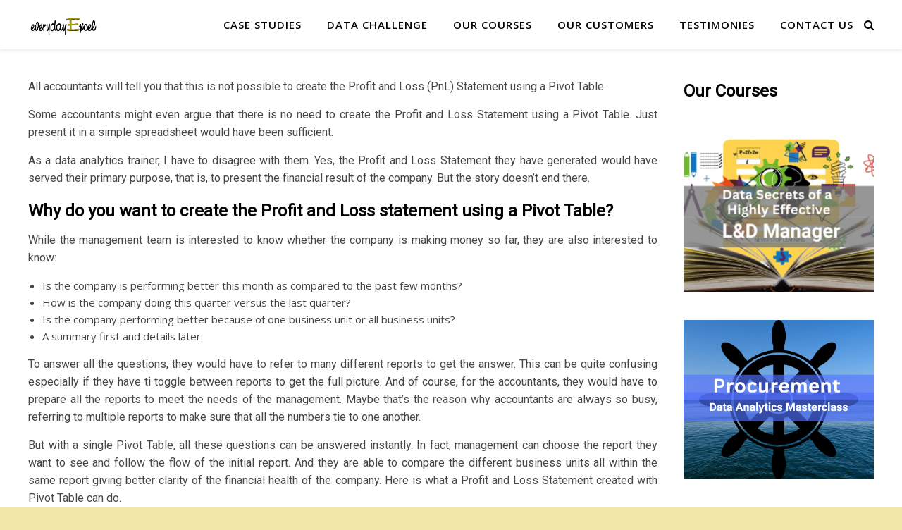

--- FILE ---
content_type: text/html; charset=UTF-8
request_url: https://www.everydayexcel.com/pnl/
body_size: 19469
content:
<!DOCTYPE html>
<html lang="en-US" prefix="og: https://ogp.me/ns#">
<head>
	<meta charset="UTF-8"><link rel="preconnect" href="https://fonts.gstatic.com/" crossorigin />
	<meta name="viewport" content="width=device-width, initial-scale=1.0" />
	<link rel="profile" href="https://gmpg.org/xfn/11">


<!-- Search Engine Optimization by Rank Math - https://rankmath.com/ -->
<title>pnl - Mastering Data for Business: Leverage Excel for Strategic Insights, Drive Growth</title>
<meta name="description" content="All accountants will tell you that this is not possible to create the Profit and Loss (PnL) Statement using a Pivot Table."/>
<meta name="robots" content="follow, index, max-snippet:-1, max-video-preview:-1, max-image-preview:large"/>
<link rel="canonical" href="https://www.everydayexcel.com/pnl/" />
<meta property="og:locale" content="en_US" />
<meta property="og:type" content="article" />
<meta property="og:title" content="pnl - Mastering Data for Business: Leverage Excel for Strategic Insights, Drive Growth" />
<meta property="og:description" content="All accountants will tell you that this is not possible to create the Profit and Loss (PnL) Statement using a Pivot Table." />
<meta property="og:url" content="https://www.everydayexcel.com/pnl/" />
<meta property="og:site_name" content="Data Analytics Solutions and Training Courses" />
<meta property="article:publisher" content="https://www.facebook.com/everydayexcel" />
<meta property="article:author" content="https://www.facebook.com/jason.khoo.gh" />
<meta property="og:updated_time" content="2021-10-01T07:25:59+00:00" />
<meta property="og:image" content="https://www.everydayexcel.com/wp-content/uploads/2021/09/pnl-in-pivot-tabe-1024x364.png" />
<meta property="og:image:secure_url" content="https://www.everydayexcel.com/wp-content/uploads/2021/09/pnl-in-pivot-tabe-1024x364.png" />
<meta property="og:image:width" content="960" />
<meta property="og:image:height" content="341" />
<meta property="og:image:alt" content="pnl" />
<meta property="og:image:type" content="image/png" />
<meta property="article:published_time" content="2021-09-30T09:35:48+00:00" />
<meta property="article:modified_time" content="2021-10-01T07:25:59+00:00" />
<meta name="twitter:card" content="summary_large_image" />
<meta name="twitter:title" content="pnl - Mastering Data for Business: Leverage Excel for Strategic Insights, Drive Growth" />
<meta name="twitter:description" content="All accountants will tell you that this is not possible to create the Profit and Loss (PnL) Statement using a Pivot Table." />
<meta name="twitter:site" content="@https://twitter.com/data_conqueror" />
<meta name="twitter:creator" content="@https://twitter.com/data_conqueror" />
<meta name="twitter:image" content="https://www.everydayexcel.com/wp-content/uploads/2021/09/pnl-in-pivot-tabe-1024x364.png" />
<meta name="twitter:label1" content="Time to read" />
<meta name="twitter:data1" content="3 minutes" />
<script type="application/ld+json" class="rank-math-schema">{"@context":"https://schema.org","@graph":[{"@type":["EducationalOrganization","Organization"],"@id":"https://www.everydayexcel.com/#organization","name":"everydayExcel Business Lab Pte Ltd","url":"http://www.everydayexcel.com","sameAs":["https://www.facebook.com/everydayexcel","https://twitter.com/https://twitter.com/data_conqueror"]},{"@type":"WebSite","@id":"https://www.everydayexcel.com/#website","url":"https://www.everydayexcel.com","name":"Data Analytics Solutions and Training Courses","publisher":{"@id":"https://www.everydayexcel.com/#organization"},"inLanguage":"en-US"},{"@type":"ImageObject","@id":"https://www.everydayexcel.com/wp-content/uploads/2021/09/pnl-in-pivot-tabe-1024x364.png","url":"https://www.everydayexcel.com/wp-content/uploads/2021/09/pnl-in-pivot-tabe-1024x364.png","width":"200","height":"200","inLanguage":"en-US"},{"@type":"BreadcrumbList","@id":"https://www.everydayexcel.com/pnl/#breadcrumb","itemListElement":[{"@type":"ListItem","position":"1","item":{"@id":"https://www.everydayexcel.com","name":"Home"}},{"@type":"ListItem","position":"2","item":{"@id":"https://www.everydayexcel.com/pnl/","name":"pnl"}}]},{"@type":"WebPage","@id":"https://www.everydayexcel.com/pnl/#webpage","url":"https://www.everydayexcel.com/pnl/","name":"pnl - Mastering Data for Business: Leverage Excel for Strategic Insights, Drive Growth","datePublished":"2021-09-30T09:35:48+00:00","dateModified":"2021-10-01T07:25:59+00:00","isPartOf":{"@id":"https://www.everydayexcel.com/#website"},"primaryImageOfPage":{"@id":"https://www.everydayexcel.com/wp-content/uploads/2021/09/pnl-in-pivot-tabe-1024x364.png"},"inLanguage":"en-US","breadcrumb":{"@id":"https://www.everydayexcel.com/pnl/#breadcrumb"}},{"@type":"Person","@id":"https://www.everydayexcel.com/author/jason-khoo/","name":"Jason Khoo","url":"https://www.everydayexcel.com/author/jason-khoo/","image":{"@type":"ImageObject","@id":"https://secure.gravatar.com/avatar/18f9f253de14167dba833ca4d06f1971c146692e35e80590e4574f059339e24e?s=96&amp;d=mm&amp;r=g","url":"https://secure.gravatar.com/avatar/18f9f253de14167dba833ca4d06f1971c146692e35e80590e4574f059339e24e?s=96&amp;d=mm&amp;r=g","caption":"Jason Khoo","inLanguage":"en-US"},"worksFor":{"@id":"https://www.everydayexcel.com/#organization"}},{"@type":"Article","headline":"pnl - Mastering Data for Business: Leverage Excel for Strategic Insights, Drive Growth","keywords":"pnl","datePublished":"2021-09-30T09:35:48+00:00","dateModified":"2021-10-01T07:25:59+00:00","author":{"@id":"https://www.everydayexcel.com/author/jason-khoo/","name":"Jason Khoo"},"publisher":{"@id":"https://www.everydayexcel.com/#organization"},"description":"All accountants will tell you that this is not possible to create the Profit and Loss (PnL) Statement using a Pivot Table.","name":"pnl - Mastering Data for Business: Leverage Excel for Strategic Insights, Drive Growth","@id":"https://www.everydayexcel.com/pnl/#richSnippet","isPartOf":{"@id":"https://www.everydayexcel.com/pnl/#webpage"},"image":{"@id":"https://www.everydayexcel.com/wp-content/uploads/2021/09/pnl-in-pivot-tabe-1024x364.png"},"inLanguage":"en-US","mainEntityOfPage":{"@id":"https://www.everydayexcel.com/pnl/#webpage"}}]}</script>
<!-- /Rank Math WordPress SEO plugin -->

<script type='application/javascript'  id='pys-version-script'>console.log('PixelYourSite Free version 11.1.5.2');</script>
<link rel='dns-prefetch' href='//www.googletagmanager.com' />
<link rel='dns-prefetch' href='//fonts.googleapis.com' />
<link rel="alternate" type="application/rss+xml" title="Mastering Data for Business: Leverage Excel for Strategic Insights, Drive Growth &raquo; Feed" href="https://www.everydayexcel.com/feed/" />
<link rel="alternate" type="application/rss+xml" title="Mastering Data for Business: Leverage Excel for Strategic Insights, Drive Growth &raquo; Comments Feed" href="https://www.everydayexcel.com/comments/feed/" />
<link rel="alternate" title="oEmbed (JSON)" type="application/json+oembed" href="https://www.everydayexcel.com/wp-json/oembed/1.0/embed?url=https%3A%2F%2Fwww.everydayexcel.com%2Fpnl%2F" />
<link rel="alternate" title="oEmbed (XML)" type="text/xml+oembed" href="https://www.everydayexcel.com/wp-json/oembed/1.0/embed?url=https%3A%2F%2Fwww.everydayexcel.com%2Fpnl%2F&#038;format=xml" />
<style id='wp-img-auto-sizes-contain-inline-css' type='text/css'>
img:is([sizes=auto i],[sizes^="auto," i]){contain-intrinsic-size:3000px 1500px}
/*# sourceURL=wp-img-auto-sizes-contain-inline-css */
</style>
<script>WebFontConfig={google:{families:["Playfair Display:400,700","Open Sans:400italic,400,600italic,600,700italic,700","Roboto:wght@400;700"]}};if ( typeof WebFont === "object" && typeof WebFont.load === "function" ) { WebFont.load( WebFontConfig ); }</script><script data-optimized="1" src="https://www.everydayexcel.com/wp-content/plugins/litespeed-cache/assets/js/webfontloader.min.js"></script>
<style id='wp-emoji-styles-inline-css' type='text/css'>

	img.wp-smiley, img.emoji {
		display: inline !important;
		border: none !important;
		box-shadow: none !important;
		height: 1em !important;
		width: 1em !important;
		margin: 0 0.07em !important;
		vertical-align: -0.1em !important;
		background: none !important;
		padding: 0 !important;
	}
/*# sourceURL=wp-emoji-styles-inline-css */
</style>
<link data-optimized="1" rel='stylesheet' id='wp-block-library-css' href='https://www.everydayexcel.com/wp-content/litespeed/css/0c077b4a65b1985201585c38360b8a54.css?ver=e03d4' type='text/css' media='all' />
<style id='wp-block-heading-inline-css' type='text/css'>
h1:where(.wp-block-heading).has-background,h2:where(.wp-block-heading).has-background,h3:where(.wp-block-heading).has-background,h4:where(.wp-block-heading).has-background,h5:where(.wp-block-heading).has-background,h6:where(.wp-block-heading).has-background{padding:1.25em 2.375em}h1.has-text-align-left[style*=writing-mode]:where([style*=vertical-lr]),h1.has-text-align-right[style*=writing-mode]:where([style*=vertical-rl]),h2.has-text-align-left[style*=writing-mode]:where([style*=vertical-lr]),h2.has-text-align-right[style*=writing-mode]:where([style*=vertical-rl]),h3.has-text-align-left[style*=writing-mode]:where([style*=vertical-lr]),h3.has-text-align-right[style*=writing-mode]:where([style*=vertical-rl]),h4.has-text-align-left[style*=writing-mode]:where([style*=vertical-lr]),h4.has-text-align-right[style*=writing-mode]:where([style*=vertical-rl]),h5.has-text-align-left[style*=writing-mode]:where([style*=vertical-lr]),h5.has-text-align-right[style*=writing-mode]:where([style*=vertical-rl]),h6.has-text-align-left[style*=writing-mode]:where([style*=vertical-lr]),h6.has-text-align-right[style*=writing-mode]:where([style*=vertical-rl]){rotate:180deg}
/*# sourceURL=https://www.everydayexcel.com/wp-includes/blocks/heading/style.min.css */
</style>
<style id='wp-block-image-inline-css' type='text/css'>
.wp-block-image>a,.wp-block-image>figure>a{display:inline-block}.wp-block-image img{box-sizing:border-box;height:auto;max-width:100%;vertical-align:bottom}@media not (prefers-reduced-motion){.wp-block-image img.hide{visibility:hidden}.wp-block-image img.show{animation:show-content-image .4s}}.wp-block-image[style*=border-radius] img,.wp-block-image[style*=border-radius]>a{border-radius:inherit}.wp-block-image.has-custom-border img{box-sizing:border-box}.wp-block-image.aligncenter{text-align:center}.wp-block-image.alignfull>a,.wp-block-image.alignwide>a{width:100%}.wp-block-image.alignfull img,.wp-block-image.alignwide img{height:auto;width:100%}.wp-block-image .aligncenter,.wp-block-image .alignleft,.wp-block-image .alignright,.wp-block-image.aligncenter,.wp-block-image.alignleft,.wp-block-image.alignright{display:table}.wp-block-image .aligncenter>figcaption,.wp-block-image .alignleft>figcaption,.wp-block-image .alignright>figcaption,.wp-block-image.aligncenter>figcaption,.wp-block-image.alignleft>figcaption,.wp-block-image.alignright>figcaption{caption-side:bottom;display:table-caption}.wp-block-image .alignleft{float:left;margin:.5em 1em .5em 0}.wp-block-image .alignright{float:right;margin:.5em 0 .5em 1em}.wp-block-image .aligncenter{margin-left:auto;margin-right:auto}.wp-block-image :where(figcaption){margin-bottom:1em;margin-top:.5em}.wp-block-image.is-style-circle-mask img{border-radius:9999px}@supports ((-webkit-mask-image:none) or (mask-image:none)) or (-webkit-mask-image:none){.wp-block-image.is-style-circle-mask img{border-radius:0;-webkit-mask-image:url('data:image/svg+xml;utf8,<svg viewBox="0 0 100 100" xmlns="http://www.w3.org/2000/svg"><circle cx="50" cy="50" r="50"/></svg>');mask-image:url('data:image/svg+xml;utf8,<svg viewBox="0 0 100 100" xmlns="http://www.w3.org/2000/svg"><circle cx="50" cy="50" r="50"/></svg>');mask-mode:alpha;-webkit-mask-position:center;mask-position:center;-webkit-mask-repeat:no-repeat;mask-repeat:no-repeat;-webkit-mask-size:contain;mask-size:contain}}:root :where(.wp-block-image.is-style-rounded img,.wp-block-image .is-style-rounded img){border-radius:9999px}.wp-block-image figure{margin:0}.wp-lightbox-container{display:flex;flex-direction:column;position:relative}.wp-lightbox-container img{cursor:zoom-in}.wp-lightbox-container img:hover+button{opacity:1}.wp-lightbox-container button{align-items:center;backdrop-filter:blur(16px) saturate(180%);background-color:#5a5a5a40;border:none;border-radius:4px;cursor:zoom-in;display:flex;height:20px;justify-content:center;opacity:0;padding:0;position:absolute;right:16px;text-align:center;top:16px;width:20px;z-index:100}@media not (prefers-reduced-motion){.wp-lightbox-container button{transition:opacity .2s ease}}.wp-lightbox-container button:focus-visible{outline:3px auto #5a5a5a40;outline:3px auto -webkit-focus-ring-color;outline-offset:3px}.wp-lightbox-container button:hover{cursor:pointer;opacity:1}.wp-lightbox-container button:focus{opacity:1}.wp-lightbox-container button:focus,.wp-lightbox-container button:hover,.wp-lightbox-container button:not(:hover):not(:active):not(.has-background){background-color:#5a5a5a40;border:none}.wp-lightbox-overlay{box-sizing:border-box;cursor:zoom-out;height:100vh;left:0;overflow:hidden;position:fixed;top:0;visibility:hidden;width:100%;z-index:100000}.wp-lightbox-overlay .close-button{align-items:center;cursor:pointer;display:flex;justify-content:center;min-height:40px;min-width:40px;padding:0;position:absolute;right:calc(env(safe-area-inset-right) + 16px);top:calc(env(safe-area-inset-top) + 16px);z-index:5000000}.wp-lightbox-overlay .close-button:focus,.wp-lightbox-overlay .close-button:hover,.wp-lightbox-overlay .close-button:not(:hover):not(:active):not(.has-background){background:none;border:none}.wp-lightbox-overlay .lightbox-image-container{height:var(--wp--lightbox-container-height);left:50%;overflow:hidden;position:absolute;top:50%;transform:translate(-50%,-50%);transform-origin:top left;width:var(--wp--lightbox-container-width);z-index:9999999999}.wp-lightbox-overlay .wp-block-image{align-items:center;box-sizing:border-box;display:flex;height:100%;justify-content:center;margin:0;position:relative;transform-origin:0 0;width:100%;z-index:3000000}.wp-lightbox-overlay .wp-block-image img{height:var(--wp--lightbox-image-height);min-height:var(--wp--lightbox-image-height);min-width:var(--wp--lightbox-image-width);width:var(--wp--lightbox-image-width)}.wp-lightbox-overlay .wp-block-image figcaption{display:none}.wp-lightbox-overlay button{background:none;border:none}.wp-lightbox-overlay .scrim{background-color:#fff;height:100%;opacity:.9;position:absolute;width:100%;z-index:2000000}.wp-lightbox-overlay.active{visibility:visible}@media not (prefers-reduced-motion){.wp-lightbox-overlay.active{animation:turn-on-visibility .25s both}.wp-lightbox-overlay.active img{animation:turn-on-visibility .35s both}.wp-lightbox-overlay.show-closing-animation:not(.active){animation:turn-off-visibility .35s both}.wp-lightbox-overlay.show-closing-animation:not(.active) img{animation:turn-off-visibility .25s both}.wp-lightbox-overlay.zoom.active{animation:none;opacity:1;visibility:visible}.wp-lightbox-overlay.zoom.active .lightbox-image-container{animation:lightbox-zoom-in .4s}.wp-lightbox-overlay.zoom.active .lightbox-image-container img{animation:none}.wp-lightbox-overlay.zoom.active .scrim{animation:turn-on-visibility .4s forwards}.wp-lightbox-overlay.zoom.show-closing-animation:not(.active){animation:none}.wp-lightbox-overlay.zoom.show-closing-animation:not(.active) .lightbox-image-container{animation:lightbox-zoom-out .4s}.wp-lightbox-overlay.zoom.show-closing-animation:not(.active) .lightbox-image-container img{animation:none}.wp-lightbox-overlay.zoom.show-closing-animation:not(.active) .scrim{animation:turn-off-visibility .4s forwards}}@keyframes show-content-image{0%{visibility:hidden}99%{visibility:hidden}to{visibility:visible}}@keyframes turn-on-visibility{0%{opacity:0}to{opacity:1}}@keyframes turn-off-visibility{0%{opacity:1;visibility:visible}99%{opacity:0;visibility:visible}to{opacity:0;visibility:hidden}}@keyframes lightbox-zoom-in{0%{transform:translate(calc((-100vw + var(--wp--lightbox-scrollbar-width))/2 + var(--wp--lightbox-initial-left-position)),calc(-50vh + var(--wp--lightbox-initial-top-position))) scale(var(--wp--lightbox-scale))}to{transform:translate(-50%,-50%) scale(1)}}@keyframes lightbox-zoom-out{0%{transform:translate(-50%,-50%) scale(1);visibility:visible}99%{visibility:visible}to{transform:translate(calc((-100vw + var(--wp--lightbox-scrollbar-width))/2 + var(--wp--lightbox-initial-left-position)),calc(-50vh + var(--wp--lightbox-initial-top-position))) scale(var(--wp--lightbox-scale));visibility:hidden}}
/*# sourceURL=https://www.everydayexcel.com/wp-includes/blocks/image/style.min.css */
</style>
<style id='wp-block-list-inline-css' type='text/css'>
ol,ul{box-sizing:border-box}:root :where(.wp-block-list.has-background){padding:1.25em 2.375em}
/*# sourceURL=https://www.everydayexcel.com/wp-includes/blocks/list/style.min.css */
</style>
<style id='wp-block-paragraph-inline-css' type='text/css'>
.is-small-text{font-size:.875em}.is-regular-text{font-size:1em}.is-large-text{font-size:2.25em}.is-larger-text{font-size:3em}.has-drop-cap:not(:focus):first-letter{float:left;font-size:8.4em;font-style:normal;font-weight:100;line-height:.68;margin:.05em .1em 0 0;text-transform:uppercase}body.rtl .has-drop-cap:not(:focus):first-letter{float:none;margin-left:.1em}p.has-drop-cap.has-background{overflow:hidden}:root :where(p.has-background){padding:1.25em 2.375em}:where(p.has-text-color:not(.has-link-color)) a{color:inherit}p.has-text-align-left[style*="writing-mode:vertical-lr"],p.has-text-align-right[style*="writing-mode:vertical-rl"]{rotate:180deg}
/*# sourceURL=https://www.everydayexcel.com/wp-includes/blocks/paragraph/style.min.css */
</style>
<style id='global-styles-inline-css' type='text/css'>
:root{--wp--preset--aspect-ratio--square: 1;--wp--preset--aspect-ratio--4-3: 4/3;--wp--preset--aspect-ratio--3-4: 3/4;--wp--preset--aspect-ratio--3-2: 3/2;--wp--preset--aspect-ratio--2-3: 2/3;--wp--preset--aspect-ratio--16-9: 16/9;--wp--preset--aspect-ratio--9-16: 9/16;--wp--preset--color--black: #000000;--wp--preset--color--cyan-bluish-gray: #abb8c3;--wp--preset--color--white: #ffffff;--wp--preset--color--pale-pink: #f78da7;--wp--preset--color--vivid-red: #cf2e2e;--wp--preset--color--luminous-vivid-orange: #ff6900;--wp--preset--color--luminous-vivid-amber: #fcb900;--wp--preset--color--light-green-cyan: #7bdcb5;--wp--preset--color--vivid-green-cyan: #00d084;--wp--preset--color--pale-cyan-blue: #8ed1fc;--wp--preset--color--vivid-cyan-blue: #0693e3;--wp--preset--color--vivid-purple: #9b51e0;--wp--preset--gradient--vivid-cyan-blue-to-vivid-purple: linear-gradient(135deg,rgb(6,147,227) 0%,rgb(155,81,224) 100%);--wp--preset--gradient--light-green-cyan-to-vivid-green-cyan: linear-gradient(135deg,rgb(122,220,180) 0%,rgb(0,208,130) 100%);--wp--preset--gradient--luminous-vivid-amber-to-luminous-vivid-orange: linear-gradient(135deg,rgb(252,185,0) 0%,rgb(255,105,0) 100%);--wp--preset--gradient--luminous-vivid-orange-to-vivid-red: linear-gradient(135deg,rgb(255,105,0) 0%,rgb(207,46,46) 100%);--wp--preset--gradient--very-light-gray-to-cyan-bluish-gray: linear-gradient(135deg,rgb(238,238,238) 0%,rgb(169,184,195) 100%);--wp--preset--gradient--cool-to-warm-spectrum: linear-gradient(135deg,rgb(74,234,220) 0%,rgb(151,120,209) 20%,rgb(207,42,186) 40%,rgb(238,44,130) 60%,rgb(251,105,98) 80%,rgb(254,248,76) 100%);--wp--preset--gradient--blush-light-purple: linear-gradient(135deg,rgb(255,206,236) 0%,rgb(152,150,240) 100%);--wp--preset--gradient--blush-bordeaux: linear-gradient(135deg,rgb(254,205,165) 0%,rgb(254,45,45) 50%,rgb(107,0,62) 100%);--wp--preset--gradient--luminous-dusk: linear-gradient(135deg,rgb(255,203,112) 0%,rgb(199,81,192) 50%,rgb(65,88,208) 100%);--wp--preset--gradient--pale-ocean: linear-gradient(135deg,rgb(255,245,203) 0%,rgb(182,227,212) 50%,rgb(51,167,181) 100%);--wp--preset--gradient--electric-grass: linear-gradient(135deg,rgb(202,248,128) 0%,rgb(113,206,126) 100%);--wp--preset--gradient--midnight: linear-gradient(135deg,rgb(2,3,129) 0%,rgb(40,116,252) 100%);--wp--preset--font-size--small: 13px;--wp--preset--font-size--medium: 20px;--wp--preset--font-size--large: 36px;--wp--preset--font-size--x-large: 42px;--wp--preset--spacing--20: 0.44rem;--wp--preset--spacing--30: 0.67rem;--wp--preset--spacing--40: 1rem;--wp--preset--spacing--50: 1.5rem;--wp--preset--spacing--60: 2.25rem;--wp--preset--spacing--70: 3.38rem;--wp--preset--spacing--80: 5.06rem;--wp--preset--shadow--natural: 6px 6px 9px rgba(0, 0, 0, 0.2);--wp--preset--shadow--deep: 12px 12px 50px rgba(0, 0, 0, 0.4);--wp--preset--shadow--sharp: 6px 6px 0px rgba(0, 0, 0, 0.2);--wp--preset--shadow--outlined: 6px 6px 0px -3px rgb(255, 255, 255), 6px 6px rgb(0, 0, 0);--wp--preset--shadow--crisp: 6px 6px 0px rgb(0, 0, 0);}:where(.is-layout-flex){gap: 0.5em;}:where(.is-layout-grid){gap: 0.5em;}body .is-layout-flex{display: flex;}.is-layout-flex{flex-wrap: wrap;align-items: center;}.is-layout-flex > :is(*, div){margin: 0;}body .is-layout-grid{display: grid;}.is-layout-grid > :is(*, div){margin: 0;}:where(.wp-block-columns.is-layout-flex){gap: 2em;}:where(.wp-block-columns.is-layout-grid){gap: 2em;}:where(.wp-block-post-template.is-layout-flex){gap: 1.25em;}:where(.wp-block-post-template.is-layout-grid){gap: 1.25em;}.has-black-color{color: var(--wp--preset--color--black) !important;}.has-cyan-bluish-gray-color{color: var(--wp--preset--color--cyan-bluish-gray) !important;}.has-white-color{color: var(--wp--preset--color--white) !important;}.has-pale-pink-color{color: var(--wp--preset--color--pale-pink) !important;}.has-vivid-red-color{color: var(--wp--preset--color--vivid-red) !important;}.has-luminous-vivid-orange-color{color: var(--wp--preset--color--luminous-vivid-orange) !important;}.has-luminous-vivid-amber-color{color: var(--wp--preset--color--luminous-vivid-amber) !important;}.has-light-green-cyan-color{color: var(--wp--preset--color--light-green-cyan) !important;}.has-vivid-green-cyan-color{color: var(--wp--preset--color--vivid-green-cyan) !important;}.has-pale-cyan-blue-color{color: var(--wp--preset--color--pale-cyan-blue) !important;}.has-vivid-cyan-blue-color{color: var(--wp--preset--color--vivid-cyan-blue) !important;}.has-vivid-purple-color{color: var(--wp--preset--color--vivid-purple) !important;}.has-black-background-color{background-color: var(--wp--preset--color--black) !important;}.has-cyan-bluish-gray-background-color{background-color: var(--wp--preset--color--cyan-bluish-gray) !important;}.has-white-background-color{background-color: var(--wp--preset--color--white) !important;}.has-pale-pink-background-color{background-color: var(--wp--preset--color--pale-pink) !important;}.has-vivid-red-background-color{background-color: var(--wp--preset--color--vivid-red) !important;}.has-luminous-vivid-orange-background-color{background-color: var(--wp--preset--color--luminous-vivid-orange) !important;}.has-luminous-vivid-amber-background-color{background-color: var(--wp--preset--color--luminous-vivid-amber) !important;}.has-light-green-cyan-background-color{background-color: var(--wp--preset--color--light-green-cyan) !important;}.has-vivid-green-cyan-background-color{background-color: var(--wp--preset--color--vivid-green-cyan) !important;}.has-pale-cyan-blue-background-color{background-color: var(--wp--preset--color--pale-cyan-blue) !important;}.has-vivid-cyan-blue-background-color{background-color: var(--wp--preset--color--vivid-cyan-blue) !important;}.has-vivid-purple-background-color{background-color: var(--wp--preset--color--vivid-purple) !important;}.has-black-border-color{border-color: var(--wp--preset--color--black) !important;}.has-cyan-bluish-gray-border-color{border-color: var(--wp--preset--color--cyan-bluish-gray) !important;}.has-white-border-color{border-color: var(--wp--preset--color--white) !important;}.has-pale-pink-border-color{border-color: var(--wp--preset--color--pale-pink) !important;}.has-vivid-red-border-color{border-color: var(--wp--preset--color--vivid-red) !important;}.has-luminous-vivid-orange-border-color{border-color: var(--wp--preset--color--luminous-vivid-orange) !important;}.has-luminous-vivid-amber-border-color{border-color: var(--wp--preset--color--luminous-vivid-amber) !important;}.has-light-green-cyan-border-color{border-color: var(--wp--preset--color--light-green-cyan) !important;}.has-vivid-green-cyan-border-color{border-color: var(--wp--preset--color--vivid-green-cyan) !important;}.has-pale-cyan-blue-border-color{border-color: var(--wp--preset--color--pale-cyan-blue) !important;}.has-vivid-cyan-blue-border-color{border-color: var(--wp--preset--color--vivid-cyan-blue) !important;}.has-vivid-purple-border-color{border-color: var(--wp--preset--color--vivid-purple) !important;}.has-vivid-cyan-blue-to-vivid-purple-gradient-background{background: var(--wp--preset--gradient--vivid-cyan-blue-to-vivid-purple) !important;}.has-light-green-cyan-to-vivid-green-cyan-gradient-background{background: var(--wp--preset--gradient--light-green-cyan-to-vivid-green-cyan) !important;}.has-luminous-vivid-amber-to-luminous-vivid-orange-gradient-background{background: var(--wp--preset--gradient--luminous-vivid-amber-to-luminous-vivid-orange) !important;}.has-luminous-vivid-orange-to-vivid-red-gradient-background{background: var(--wp--preset--gradient--luminous-vivid-orange-to-vivid-red) !important;}.has-very-light-gray-to-cyan-bluish-gray-gradient-background{background: var(--wp--preset--gradient--very-light-gray-to-cyan-bluish-gray) !important;}.has-cool-to-warm-spectrum-gradient-background{background: var(--wp--preset--gradient--cool-to-warm-spectrum) !important;}.has-blush-light-purple-gradient-background{background: var(--wp--preset--gradient--blush-light-purple) !important;}.has-blush-bordeaux-gradient-background{background: var(--wp--preset--gradient--blush-bordeaux) !important;}.has-luminous-dusk-gradient-background{background: var(--wp--preset--gradient--luminous-dusk) !important;}.has-pale-ocean-gradient-background{background: var(--wp--preset--gradient--pale-ocean) !important;}.has-electric-grass-gradient-background{background: var(--wp--preset--gradient--electric-grass) !important;}.has-midnight-gradient-background{background: var(--wp--preset--gradient--midnight) !important;}.has-small-font-size{font-size: var(--wp--preset--font-size--small) !important;}.has-medium-font-size{font-size: var(--wp--preset--font-size--medium) !important;}.has-large-font-size{font-size: var(--wp--preset--font-size--large) !important;}.has-x-large-font-size{font-size: var(--wp--preset--font-size--x-large) !important;}
/*# sourceURL=global-styles-inline-css */
</style>

<style id='classic-theme-styles-inline-css' type='text/css'>
/*! This file is auto-generated */
.wp-block-button__link{color:#fff;background-color:#32373c;border-radius:9999px;box-shadow:none;text-decoration:none;padding:calc(.667em + 2px) calc(1.333em + 2px);font-size:1.125em}.wp-block-file__button{background:#32373c;color:#fff;text-decoration:none}
/*# sourceURL=/wp-includes/css/classic-themes.min.css */
</style>
<link data-optimized="1" rel='stylesheet' id='ub-extension-style-css-css' href='https://www.everydayexcel.com/wp-content/litespeed/css/8b5759e6a589e58bc3e730fa370663da.css?ver=7387d' type='text/css' media='all' />
<link data-optimized="1" rel='stylesheet' id='learndash_quiz_front_css-css' href='https://www.everydayexcel.com/wp-content/litespeed/css/78c2123538fb952a2836cb65b1af2dbd.css?ver=e128f' type='text/css' media='all' />
<link data-optimized="1" rel='stylesheet' id='dashicons-css' href='https://www.everydayexcel.com/wp-content/litespeed/css/f6440ef89cf61dd8725c6fa4e7efacf4.css?ver=03d7b' type='text/css' media='all' />
<link data-optimized="1" rel='stylesheet' id='learndash-css' href='https://www.everydayexcel.com/wp-content/litespeed/css/ae0809a6912ab0dd266886bf1063b5c0.css?ver=48bbb' type='text/css' media='all' />
<link data-optimized="1" rel='stylesheet' id='jquery-dropdown-css-css' href='https://www.everydayexcel.com/wp-content/litespeed/css/c0b186ec9e7b002ef4d73175d19447c7.css?ver=f09af' type='text/css' media='all' />
<link data-optimized="1" rel='stylesheet' id='learndash_lesson_video-css' href='https://www.everydayexcel.com/wp-content/litespeed/css/33495b2db2fd5979ff761cb680f73cb9.css?ver=36029' type='text/css' media='all' />
<link data-optimized="1" rel='stylesheet' id='learndash-admin-bar-css' href='https://www.everydayexcel.com/wp-content/litespeed/css/ab70931a4fad659d055d3582d167dc51.css?ver=75728' type='text/css' media='all' />
<link data-optimized="1" rel='stylesheet' id='parent-style-css' href='https://www.everydayexcel.com/wp-content/litespeed/css/67ac118d4fb6ee57bc622dfd312be1ea.css?ver=f98a4' type='text/css' media='all' />
<link data-optimized="1" rel='stylesheet' id='ashe-style-css' href='https://www.everydayexcel.com/wp-content/litespeed/css/f523de0b3282f90588d04009c20c7fee.css?ver=ae37e' type='text/css' media='all' />
<link data-optimized="1" rel='stylesheet' id='fontawesome-css' href='https://www.everydayexcel.com/wp-content/litespeed/css/134b400ac2800052e82b517e14457aa8.css?ver=c167a' type='text/css' media='all' />
<link data-optimized="1" rel='stylesheet' id='fontello-css' href='https://www.everydayexcel.com/wp-content/litespeed/css/7c76a00894150bc92c9ffafab5ac7ac9.css?ver=c92f1' type='text/css' media='all' />
<link data-optimized="1" rel='stylesheet' id='slick-css' href='https://www.everydayexcel.com/wp-content/litespeed/css/1ab002a4a68922ab67b365201ae61bec.css?ver=8d63e' type='text/css' media='all' />
<link data-optimized="1" rel='stylesheet' id='scrollbar-css' href='https://www.everydayexcel.com/wp-content/litespeed/css/600bf65046be1b164726fd2df54dbf49.css?ver=07531' type='text/css' media='all' />
<link data-optimized="1" rel='stylesheet' id='ashe-responsive-css' href='https://www.everydayexcel.com/wp-content/litespeed/css/ec846a409202cd85a450e65d9adaa5ab.css?ver=42844' type='text/css' media='all' />


<link data-optimized="1" rel='stylesheet' id='learndash-front-css' href='https://www.everydayexcel.com/wp-content/litespeed/css/212a7ce578d02cba38be98a0cb80d3e4.css?ver=88326' type='text/css' media='all' />
<script type="text/javascript" src="https://www.everydayexcel.com/wp-includes/js/jquery/jquery.min.js?ver=3.7.1" id="jquery-core-js"></script>
<script type="text/javascript" src="https://www.everydayexcel.com/wp-includes/js/jquery/jquery-migrate.min.js?ver=3.4.1" id="jquery-migrate-js"></script>
<script type="text/javascript" id="jquery-bind-first-js" data-type="lazy" data-src="https://www.everydayexcel.com/wp-content/plugins/pixelyoursite/dist/scripts/jquery.bind-first-0.2.3.min.js?ver=0.2.3"></script>
<script type="text/javascript" id="js-cookie-pys-js" data-type="lazy" data-src="https://www.everydayexcel.com/wp-content/plugins/pixelyoursite/dist/scripts/js.cookie-2.1.3.min.js?ver=2.1.3"></script>
<script type="text/javascript" id="js-tld-js" data-type="lazy" data-src="https://www.everydayexcel.com/wp-content/plugins/pixelyoursite/dist/scripts/tld.min.js?ver=2.3.1"></script>
<script type="text/javascript" id="pys-js-extra" data-type="lazy" data-src="[data-uri]"></script>
<script type="text/javascript" id="pys-js" data-type="lazy" data-src="https://www.everydayexcel.com/wp-content/plugins/pixelyoursite/dist/scripts/public.js?ver=11.1.5.2"></script>

<!-- Google tag (gtag.js) snippet added by Site Kit -->
<!-- Google Analytics snippet added by Site Kit -->
<script type="text/javascript" id="google_gtagjs-js" async data-type="lazy" data-src="https://www.googletagmanager.com/gtag/js?id=GT-WF6J8ZF"></script>
<script type="text/javascript" id="google_gtagjs-js-after" data-type="lazy" data-src="[data-uri]"></script>
<link rel="https://api.w.org/" href="https://www.everydayexcel.com/wp-json/" /><link rel="alternate" title="JSON" type="application/json" href="https://www.everydayexcel.com/wp-json/wp/v2/pages/3636" /><link rel="EditURI" type="application/rsd+xml" title="RSD" href="https://www.everydayexcel.com/xmlrpc.php?rsd" />
<meta name="generator" content="WordPress 6.9" />
<link rel='shortlink' href='https://www.everydayexcel.com/?p=3636' />
	<link rel="preconnect" href="https://fonts.googleapis.com">
	<link rel="preconnect" href="https://fonts.gstatic.com">
	<meta name="generator" content="Site Kit by Google 1.168.0" /><style id="ashe_dynamic_css">#top-bar {background-color: #ffffff;}#top-bar a {color: #000000;}#top-bar a:hover,#top-bar li.current-menu-item > a,#top-bar li.current-menu-ancestor > a,#top-bar .sub-menu li.current-menu-item > a,#top-bar .sub-menu li.current-menu-ancestor> a {color: #ca9b52;}#top-menu .sub-menu,#top-menu .sub-menu a {background-color: #ffffff;border-color: rgba(0,0,0, 0.05);}@media screen and ( max-width: 979px ) {.top-bar-socials {float: none !important;}.top-bar-socials a {line-height: 40px !important;}}.header-logo a,.site-description {color: #111111;}.entry-header {background-color: #ffffff;}#main-nav {background-color: #ffffff;box-shadow: 0px 1px 5px rgba(0,0,0, 0.1);}#featured-links h6 {background-color: rgba(255,255,255, 0.85);color: #000000;}#main-nav a,#main-nav i,#main-nav #s {color: #000000;}.main-nav-sidebar span,.sidebar-alt-close-btn span {background-color: #000000;}#main-nav a:hover,#main-nav i:hover,#main-nav li.current-menu-item > a,#main-nav li.current-menu-ancestor > a,#main-nav .sub-menu li.current-menu-item > a,#main-nav .sub-menu li.current-menu-ancestor> a {color: #ca9b52;}.main-nav-sidebar:hover span {background-color: #ca9b52;}#main-menu .sub-menu,#main-menu .sub-menu a {background-color: #ffffff;border-color: rgba(0,0,0, 0.05);}#main-nav #s {background-color: #ffffff;}#main-nav #s::-webkit-input-placeholder { /* Chrome/Opera/Safari */color: rgba(0,0,0, 0.7);}#main-nav #s::-moz-placeholder { /* Firefox 19+ */color: rgba(0,0,0, 0.7);}#main-nav #s:-ms-input-placeholder { /* IE 10+ */color: rgba(0,0,0, 0.7);}#main-nav #s:-moz-placeholder { /* Firefox 18- */color: rgba(0,0,0, 0.7);}/* Background */.sidebar-alt,#featured-links,.main-content,.featured-slider-area,.page-content select,.page-content input,.page-content textarea {background-color: #ffffff;}/* Text */.page-content,.page-content select,.page-content input,.page-content textarea,.page-content .post-author a,.page-content .ashe-widget a,.page-content .comment-author {color: #464646;}/* Title */.page-content h1,.page-content h2,.page-content h3,.page-content h4,.page-content h5,.page-content h6,.page-content .post-title a,.page-content .author-description h4 a,.page-content .related-posts h4 a,.page-content .blog-pagination .previous-page a,.page-content .blog-pagination .next-page a,blockquote,.page-content .post-share a {color: #030303;}.page-content .post-title a:hover {color: rgba(3,3,3, 0.75);}/* Meta */.page-content .post-date,.page-content .post-comments,.page-content .post-author,.page-content [data-layout*="list"] .post-author a,.page-content .related-post-date,.page-content .comment-meta a,.page-content .author-share a,.page-content .post-tags a,.page-content .tagcloud a,.widget_categories li,.widget_archive li,.ahse-subscribe-box p,.rpwwt-post-author,.rpwwt-post-categories,.rpwwt-post-date,.rpwwt-post-comments-number {color: #a1a1a1;}.page-content input::-webkit-input-placeholder { /* Chrome/Opera/Safari */color: #a1a1a1;}.page-content input::-moz-placeholder { /* Firefox 19+ */color: #a1a1a1;}.page-content input:-ms-input-placeholder { /* IE 10+ */color: #a1a1a1;}.page-content input:-moz-placeholder { /* Firefox 18- */color: #a1a1a1;}/* Accent */a,.post-categories,.page-content .ashe-widget.widget_text a {color: #ca9b52;}/* Disable TMP.page-content .elementor a,.page-content .elementor a:hover {color: inherit;}*/.ps-container > .ps-scrollbar-y-rail > .ps-scrollbar-y {background: #ca9b52;}a:not(.header-logo-a):hover {color: rgba(202,155,82, 0.8);}blockquote {border-color: #ca9b52;}/* Selection */::-moz-selection {color: #ffffff;background: #ca9b52;}::selection {color: #ffffff;background: #ca9b52;}/* Border */.page-content .post-footer,[data-layout*="list"] .blog-grid > li,.page-content .author-description,.page-content .related-posts,.page-content .entry-comments,.page-content .ashe-widget li,.page-content #wp-calendar,.page-content #wp-calendar caption,.page-content #wp-calendar tbody td,.page-content .widget_nav_menu li a,.page-content .tagcloud a,.page-content select,.page-content input,.page-content textarea,.widget-title h2:before,.widget-title h2:after,.post-tags a,.gallery-caption,.wp-caption-text,table tr,table th,table td,pre,.category-description {border-color: #e8e8e8;}hr {background-color: #e8e8e8;}/* Buttons */.widget_search i,.widget_search #searchsubmit,.wp-block-search button,.single-navigation i,.page-content .submit,.page-content .blog-pagination.numeric a,.page-content .blog-pagination.load-more a,.page-content .ashe-subscribe-box input[type="submit"],.page-content .widget_wysija input[type="submit"],.page-content .post-password-form input[type="submit"],.page-content .wpcf7 [type="submit"] {color: #ffffff;background-color: #333333;}.single-navigation i:hover,.page-content .submit:hover,.ashe-boxed-style .page-content .submit:hover,.page-content .blog-pagination.numeric a:hover,.ashe-boxed-style .page-content .blog-pagination.numeric a:hover,.page-content .blog-pagination.numeric span,.page-content .blog-pagination.load-more a:hover,.page-content .ashe-subscribe-box input[type="submit"]:hover,.page-content .widget_wysija input[type="submit"]:hover,.page-content .post-password-form input[type="submit"]:hover,.page-content .wpcf7 [type="submit"]:hover {color: #ffffff;background-color: #ca9b52;}/* Image Overlay */.image-overlay,#infscr-loading,.page-content h4.image-overlay {color: #ffffff;background-color: rgba(73,73,73, 0.3);}.image-overlay a,.post-slider .prev-arrow,.post-slider .next-arrow,.page-content .image-overlay a,#featured-slider .slick-arrow,#featured-slider .slider-dots {color: #ffffff;}.slide-caption {background: rgba(255,255,255, 0.95);}#featured-slider .slick-active {background: #ffffff;}#page-footer,#page-footer select,#page-footer input,#page-footer textarea {background-color: #f6f6f6;color: #333333;}#page-footer,#page-footer a,#page-footer select,#page-footer input,#page-footer textarea {color: #333333;}#page-footer #s::-webkit-input-placeholder { /* Chrome/Opera/Safari */color: #333333;}#page-footer #s::-moz-placeholder { /* Firefox 19+ */color: #333333;}#page-footer #s:-ms-input-placeholder { /* IE 10+ */color: #333333;}#page-footer #s:-moz-placeholder { /* Firefox 18- */color: #333333;}/* Title */#page-footer h1,#page-footer h2,#page-footer h3,#page-footer h4,#page-footer h5,#page-footer h6 {color: #111111;}#page-footer a:hover {color: #ca9b52;}/* Border */#page-footer a,#page-footer .ashe-widget li,#page-footer #wp-calendar,#page-footer #wp-calendar caption,#page-footer #wp-calendar tbody td,#page-footer .widget_nav_menu li a,#page-footer select,#page-footer input,#page-footer textarea,#page-footer .widget-title h2:before,#page-footer .widget-title h2:after,.footer-widgets {border-color: #e0dbdb;}#page-footer hr {background-color: #e0dbdb;}.ashe-preloader-wrap {background-color: #ffffff;}@media screen and ( max-width: 768px ) {.featured-slider-area {display: none;}}@media screen and ( max-width: 768px ) {#featured-links {display: none;}}@media screen and ( max-width: 640px ) {.related-posts {display: none;}}.header-logo a {font-family: 'Open Sans';}#top-menu li a {font-family: 'Open Sans';}#main-menu li a {font-family: 'Open Sans';}#mobile-menu li,.mobile-menu-btn a {font-family: 'Open Sans';}#top-menu li a,#main-menu li a,#mobile-menu li,.mobile-menu-btn a {text-transform: uppercase;}.boxed-wrapper {max-width: 1160px;}.sidebar-alt {max-width: 340px;left: -340px; padding: 85px 35px 0px;}.sidebar-left,.sidebar-right {width: 307px;}.main-container {width: calc(100% - 307px);width: -webkit-calc(100% - 307px);}#top-bar > div,#main-nav > div,#featured-links,.main-content,.page-footer-inner,.featured-slider-area.boxed-wrapper {padding-left: 40px;padding-right: 40px;}#top-menu {float: left;}.top-bar-socials {float: right;}.entry-header {height: 500px;background-image:url(https://www.everydayexcel.com/wp-content/uploads/2021/06/cropped-cropped-unique-data-analytics-courses.png.webp);background-size: cover;}.entry-header {background-position: center center;}.logo-img {max-width: 500px;}.mini-logo a {max-width: 100px;}.header-logo a:not(.logo-img),.site-description {display: none;}#main-nav {text-align: right;}.main-nav-sidebar,.mini-logo {float: left;margin-right: 15px;}.main-nav-icons { float: right; margin-left: 15px;}#featured-links .featured-link {margin-right: 20px;}#featured-links .featured-link:last-of-type {margin-right: 0;}#featured-links .featured-link {width: calc( (100% - -20px) / 0 - 1px);width: -webkit-calc( (100% - -20px) / 0- 1px);}.featured-link:nth-child(1) .cv-inner {display: none;}.featured-link:nth-child(2) .cv-inner {display: none;}.featured-link:nth-child(3) .cv-inner {display: none;}.blog-grid > li {width: 100%;margin-bottom: 30px;}.sidebar-right {padding-left: 37px;}.footer-widgets > .ashe-widget {width: 30%;margin-right: 5%;}.footer-widgets > .ashe-widget:nth-child(3n+3) {margin-right: 0;}.footer-widgets > .ashe-widget:nth-child(3n+4) {clear: both;}.copyright-info {float: right;}.footer-socials {float: left;}.woocommerce div.product .stock,.woocommerce div.product p.price,.woocommerce div.product span.price,.woocommerce ul.products li.product .price,.woocommerce-Reviews .woocommerce-review__author,.woocommerce form .form-row .required,.woocommerce form .form-row.woocommerce-invalid label,.woocommerce .page-content div.product .woocommerce-tabs ul.tabs li a {color: #464646;}.woocommerce a.remove:hover {color: #464646 !important;}.woocommerce a.remove,.woocommerce .product_meta,.page-content .woocommerce-breadcrumb,.page-content .woocommerce-review-link,.page-content .woocommerce-breadcrumb a,.page-content .woocommerce-MyAccount-navigation-link a,.woocommerce .woocommerce-info:before,.woocommerce .page-content .woocommerce-result-count,.woocommerce-page .page-content .woocommerce-result-count,.woocommerce-Reviews .woocommerce-review__published-date,.woocommerce .product_list_widget .quantity,.woocommerce .widget_products .amount,.woocommerce .widget_price_filter .price_slider_amount,.woocommerce .widget_recently_viewed_products .amount,.woocommerce .widget_top_rated_products .amount,.woocommerce .widget_recent_reviews .reviewer {color: #a1a1a1;}.woocommerce a.remove {color: #a1a1a1 !important;}p.demo_store,.woocommerce-store-notice,.woocommerce span.onsale { background-color: #ca9b52;}.woocommerce .star-rating::before,.woocommerce .star-rating span::before,.woocommerce .page-content ul.products li.product .button,.page-content .woocommerce ul.products li.product .button,.page-content .woocommerce-MyAccount-navigation-link.is-active a,.page-content .woocommerce-MyAccount-navigation-link a:hover { color: #ca9b52;}.woocommerce form.login,.woocommerce form.register,.woocommerce-account fieldset,.woocommerce form.checkout_coupon,.woocommerce .woocommerce-info,.woocommerce .woocommerce-error,.woocommerce .woocommerce-message,.woocommerce .widget_shopping_cart .total,.woocommerce.widget_shopping_cart .total,.woocommerce-Reviews .comment_container,.woocommerce-cart #payment ul.payment_methods,#add_payment_method #payment ul.payment_methods,.woocommerce-checkout #payment ul.payment_methods,.woocommerce div.product .woocommerce-tabs ul.tabs::before,.woocommerce div.product .woocommerce-tabs ul.tabs::after,.woocommerce div.product .woocommerce-tabs ul.tabs li,.woocommerce .woocommerce-MyAccount-navigation-link,.select2-container--default .select2-selection--single {border-color: #e8e8e8;}.woocommerce-cart #payment,#add_payment_method #payment,.woocommerce-checkout #payment,.woocommerce .woocommerce-info,.woocommerce .woocommerce-error,.woocommerce .woocommerce-message,.woocommerce div.product .woocommerce-tabs ul.tabs li {background-color: rgba(232,232,232, 0.3);}.woocommerce-cart #payment div.payment_box::before,#add_payment_method #payment div.payment_box::before,.woocommerce-checkout #payment div.payment_box::before {border-color: rgba(232,232,232, 0.5);}.woocommerce-cart #payment div.payment_box,#add_payment_method #payment div.payment_box,.woocommerce-checkout #payment div.payment_box {background-color: rgba(232,232,232, 0.5);}.page-content .woocommerce input.button,.page-content .woocommerce a.button,.page-content .woocommerce a.button.alt,.page-content .woocommerce button.button.alt,.page-content .woocommerce input.button.alt,.page-content .woocommerce #respond input#submit.alt,.woocommerce .page-content .widget_product_search input[type="submit"],.woocommerce .page-content .woocommerce-message .button,.woocommerce .page-content a.button.alt,.woocommerce .page-content button.button.alt,.woocommerce .page-content #respond input#submit,.woocommerce .page-content .widget_price_filter .button,.woocommerce .page-content .woocommerce-message .button,.woocommerce-page .page-content .woocommerce-message .button,.woocommerce .page-content nav.woocommerce-pagination ul li a,.woocommerce .page-content nav.woocommerce-pagination ul li span {color: #ffffff;background-color: #333333;}.page-content .woocommerce input.button:hover,.page-content .woocommerce a.button:hover,.page-content .woocommerce a.button.alt:hover,.ashe-boxed-style .page-content .woocommerce a.button.alt:hover,.page-content .woocommerce button.button.alt:hover,.page-content .woocommerce input.button.alt:hover,.page-content .woocommerce #respond input#submit.alt:hover,.woocommerce .page-content .woocommerce-message .button:hover,.woocommerce .page-content a.button.alt:hover,.woocommerce .page-content button.button.alt:hover,.ashe-boxed-style.woocommerce .page-content button.button.alt:hover,.ashe-boxed-style.woocommerce .page-content #respond input#submit:hover,.woocommerce .page-content #respond input#submit:hover,.woocommerce .page-content .widget_price_filter .button:hover,.woocommerce .page-content .woocommerce-message .button:hover,.woocommerce-page .page-content .woocommerce-message .button:hover,.woocommerce .page-content nav.woocommerce-pagination ul li a:hover,.woocommerce .page-content nav.woocommerce-pagination ul li span.current {color: #ffffff;background-color: #ca9b52;}.woocommerce .page-content nav.woocommerce-pagination ul li a.prev,.woocommerce .page-content nav.woocommerce-pagination ul li a.next {color: #333333;}.woocommerce .page-content nav.woocommerce-pagination ul li a.prev:hover,.woocommerce .page-content nav.woocommerce-pagination ul li a.next:hover {color: #ca9b52;}.woocommerce .page-content nav.woocommerce-pagination ul li a.prev:after,.woocommerce .page-content nav.woocommerce-pagination ul li a.next:after {color: #ffffff;}.woocommerce .page-content nav.woocommerce-pagination ul li a.prev:hover:after,.woocommerce .page-content nav.woocommerce-pagination ul li a.next:hover:after {color: #ffffff;}.cssload-cube{background-color:#333333;width:9px;height:9px;position:absolute;margin:auto;animation:cssload-cubemove 2s infinite ease-in-out;-o-animation:cssload-cubemove 2s infinite ease-in-out;-ms-animation:cssload-cubemove 2s infinite ease-in-out;-webkit-animation:cssload-cubemove 2s infinite ease-in-out;-moz-animation:cssload-cubemove 2s infinite ease-in-out}.cssload-cube1{left:13px;top:0;animation-delay:.1s;-o-animation-delay:.1s;-ms-animation-delay:.1s;-webkit-animation-delay:.1s;-moz-animation-delay:.1s}.cssload-cube2{left:25px;top:0;animation-delay:.2s;-o-animation-delay:.2s;-ms-animation-delay:.2s;-webkit-animation-delay:.2s;-moz-animation-delay:.2s}.cssload-cube3{left:38px;top:0;animation-delay:.3s;-o-animation-delay:.3s;-ms-animation-delay:.3s;-webkit-animation-delay:.3s;-moz-animation-delay:.3s}.cssload-cube4{left:0;top:13px;animation-delay:.1s;-o-animation-delay:.1s;-ms-animation-delay:.1s;-webkit-animation-delay:.1s;-moz-animation-delay:.1s}.cssload-cube5{left:13px;top:13px;animation-delay:.2s;-o-animation-delay:.2s;-ms-animation-delay:.2s;-webkit-animation-delay:.2s;-moz-animation-delay:.2s}.cssload-cube6{left:25px;top:13px;animation-delay:.3s;-o-animation-delay:.3s;-ms-animation-delay:.3s;-webkit-animation-delay:.3s;-moz-animation-delay:.3s}.cssload-cube7{left:38px;top:13px;animation-delay:.4s;-o-animation-delay:.4s;-ms-animation-delay:.4s;-webkit-animation-delay:.4s;-moz-animation-delay:.4s}.cssload-cube8{left:0;top:25px;animation-delay:.2s;-o-animation-delay:.2s;-ms-animation-delay:.2s;-webkit-animation-delay:.2s;-moz-animation-delay:.2s}.cssload-cube9{left:13px;top:25px;animation-delay:.3s;-o-animation-delay:.3s;-ms-animation-delay:.3s;-webkit-animation-delay:.3s;-moz-animation-delay:.3s}.cssload-cube10{left:25px;top:25px;animation-delay:.4s;-o-animation-delay:.4s;-ms-animation-delay:.4s;-webkit-animation-delay:.4s;-moz-animation-delay:.4s}.cssload-cube11{left:38px;top:25px;animation-delay:.5s;-o-animation-delay:.5s;-ms-animation-delay:.5s;-webkit-animation-delay:.5s;-moz-animation-delay:.5s}.cssload-cube12{left:0;top:38px;animation-delay:.3s;-o-animation-delay:.3s;-ms-animation-delay:.3s;-webkit-animation-delay:.3s;-moz-animation-delay:.3s}.cssload-cube13{left:13px;top:38px;animation-delay:.4s;-o-animation-delay:.4s;-ms-animation-delay:.4s;-webkit-animation-delay:.4s;-moz-animation-delay:.4s}.cssload-cube14{left:25px;top:38px;animation-delay:.5s;-o-animation-delay:.5s;-ms-animation-delay:.5s;-webkit-animation-delay:.5s;-moz-animation-delay:.5s}.cssload-cube15{left:38px;top:38px;animation-delay:.6s;-o-animation-delay:.6s;-ms-animation-delay:.6s;-webkit-animation-delay:.6s;-moz-animation-delay:.6s}.cssload-spinner{margin:auto;width:49px;height:49px;position:relative}@keyframes cssload-cubemove{35%{transform:scale(0.005)}50%{transform:scale(1.7)}65%{transform:scale(0.005)}}@-o-keyframes cssload-cubemove{35%{-o-transform:scale(0.005)}50%{-o-transform:scale(1.7)}65%{-o-transform:scale(0.005)}}@-ms-keyframes cssload-cubemove{35%{-ms-transform:scale(0.005)}50%{-ms-transform:scale(1.7)}65%{-ms-transform:scale(0.005)}}@-webkit-keyframes cssload-cubemove{35%{-webkit-transform:scale(0.005)}50%{-webkit-transform:scale(1.7)}65%{-webkit-transform:scale(0.005)}}@-moz-keyframes cssload-cubemove{35%{-moz-transform:scale(0.005)}50%{-moz-transform:scale(1.7)}65%{-moz-transform:scale(0.005)}}.main-nav-sidebar div {max-height: 70px;}#main-nav {min-height: 70px;}#main-menu li a,.mobile-menu-btn,.dark-mode-switcher,.main-nav-socials a,.main-nav-search,#main-nav #s {line-height: 70px;}.main-nav-sidebar,.mini-logo {height: 70px;}</style><style id="ashe_theme_styles"></style><style type="text/css" id="custom-background-css">
body.custom-background { background-color: #f2e6a9; }
</style>
			<style type="text/css" id="wp-custom-css">
			.boxed-wrapper {max-width: 1500px}.entry-header{background-size: contain !important;background-repeat: no-repeat;max-width:1500px;height: fit-content !important;padding-top:20% !important}
.page-title {
  display: none;
}
.post-media img {
    display: none;
}
		</style>
			<style id="egf-frontend-styles" type="text/css">
		p {font-family: 'Roboto', sans-serif;font-size: 16px;font-style: normal;font-weight: 400;line-height: 1.6;} h1 {font-family: 'Roboto', sans-serif;font-size: 28px;font-style: normal;font-weight: 700;line-height: 1.6;} h2 {font-family: 'Roboto', sans-serif;font-size: 24px;font-style: normal;font-weight: 700;line-height: 1.6;} h3 {font-family: 'Roboto', sans-serif;font-size: 22px;font-style: normal;font-weight: 700;line-height: 1.6;} h4 {font-family: 'Roboto', sans-serif;font-size: 20px;font-style: normal;font-weight: 700;line-height: 1.6;} h5 {font-family: 'Roboto', sans-serif;font-size: 18px;font-style: normal;font-weight: 700;} h6 {font-family: 'Roboto', sans-serif;font-size: 16px;font-style: normal;font-weight: 700;line-height: 1.6;} 	</style>
	</head>

<body class="wp-singular page-template-default page page-id-3636 custom-background wp-embed-responsive wp-theme-ashe wp-child-theme-ashe-child">
	
	<!-- Preloader -->
	
	<!-- Page Wrapper -->
	<div id="page-wrap">

		<!-- Boxed Wrapper -->
		<div id="page-header" class="boxed-wrapper">

		
<div id="main-nav" class="clear-fix">

	<div >	
		
		<!-- Alt Sidebar Icon -->
		
		<!-- Mini Logo -->
				<div class="mini-logo">
			<a href="https://www.everydayexcel.com/" title="Mastering Data for Business: Leverage Excel for Strategic Insights, Drive Growth" >
				<img src="https://www.everydayexcel.com/wp-content/uploads/2019/07/cropped-everydayexcel-logo-1.png" width="757" height="300" alt="Mastering Data for Business: Leverage Excel for Strategic Insights, Drive Growth">
			</a>
		</div>
		
		<!-- Icons -->
		<div class="main-nav-icons">
			
						<div class="main-nav-search">
				<i class="fa fa-search"></i>
				<i class="fa fa-times"></i>
				<form role="search" method="get" id="searchform" class="clear-fix" action="https://www.everydayexcel.com/"><input type="search" name="s" id="s" placeholder="Search..." data-placeholder="Type then hit Enter..." value="" /><i class="fa fa-search"></i><input type="submit" id="searchsubmit" value="st" /></form>			</div>
					</div>

		<nav class="main-menu-container"><ul id="main-menu" class=""><li id="menu-item-5118" class="menu-item menu-item-type-post_type menu-item-object-page menu-item-5118"><a href="https://www.everydayexcel.com/case-study/">Case Studies</a></li>
<li id="menu-item-4666" class="menu-item menu-item-type-post_type menu-item-object-page menu-item-4666"><a href="https://www.everydayexcel.com/excel-course/">Data Challenge</a></li>
<li id="menu-item-4672" class="menu-item menu-item-type-post_type menu-item-object-page menu-item-home menu-item-4672"><a href="https://www.everydayexcel.com/">Our Courses</a></li>
<li id="menu-item-191" class="menu-item menu-item-type-post_type menu-item-object-page menu-item-191"><a href="https://www.everydayexcel.com/our-customers/">Our Customers</a></li>
<li id="menu-item-4674" class="menu-item menu-item-type-post_type menu-item-object-page menu-item-4674"><a href="https://www.everydayexcel.com/testimonies/">Testimonies</a></li>
<li id="menu-item-1174" class="menu-item menu-item-type-post_type menu-item-object-page menu-item-1174"><a href="https://www.everydayexcel.com/contact-everydayexcel-business-lab/">Contact Us</a></li>
</ul></nav>
		<!-- Mobile Menu Button -->
		<span class="mobile-menu-btn">
			<i class="fa fa-chevron-down"></i>		</span>

		<nav class="mobile-menu-container"><ul id="mobile-menu" class=""><li class="menu-item menu-item-type-post_type menu-item-object-page menu-item-5118"><a href="https://www.everydayexcel.com/case-study/">Case Studies</a></li>
<li class="menu-item menu-item-type-post_type menu-item-object-page menu-item-4666"><a href="https://www.everydayexcel.com/excel-course/">Data Challenge</a></li>
<li class="menu-item menu-item-type-post_type menu-item-object-page menu-item-home menu-item-4672"><a href="https://www.everydayexcel.com/">Our Courses</a></li>
<li class="menu-item menu-item-type-post_type menu-item-object-page menu-item-191"><a href="https://www.everydayexcel.com/our-customers/">Our Customers</a></li>
<li class="menu-item menu-item-type-post_type menu-item-object-page menu-item-4674"><a href="https://www.everydayexcel.com/testimonies/">Testimonies</a></li>
<li class="menu-item menu-item-type-post_type menu-item-object-page menu-item-1174"><a href="https://www.everydayexcel.com/contact-everydayexcel-business-lab/">Contact Us</a></li>
 </ul></nav>
	</div>

</div><!-- #main-nav -->

		</div><!-- .boxed-wrapper -->

		<!-- Page Content -->
		<div class="page-content">

			
			
<div class="main-content clear-fix boxed-wrapper" data-sidebar-sticky="1">
	
	
	<!-- Main Container -->
	<div class="main-container">
		
		<article id="page-3636" class="post-3636 page type-page status-publish hentry">

			<header class="post-header"><h1 class="page-title">pnl</h1></header><div class="post-content">
<p>All accountants will tell you that this is not possible to create the Profit and Loss (PnL) Statement using a Pivot Table.</p>



<p>Some accountants might even argue that there is no need to create the Profit and Loss Statement using a Pivot Table. Just present it in a simple spreadsheet would have been sufficient. </p>



<p>As a data analytics trainer, I have to disagree with them. Yes, the Profit and Loss Statement they have generated would have served their primary purpose, that is, to present the financial result of the company. But the story doesn&#8217;t end there. </p>



<h2 class="wp-block-heading">Why do you want to create the Profit and Loss statement using a Pivot Table?</h2>



<p>While the management team is interested to know whether the company is making money so far, they are also interested to know:</p>



<ul class="wp-block-list"><li>Is the company is performing better this month as compared to the past few months?</li><li>How is the company doing this quarter versus the last quarter?</li><li>Is the company performing better because of one business unit or all business units?</li><li>A summary first and details later.</li></ul>



<p>To answer all the questions, they would have to refer to many different reports to get the answer. This can be quite confusing especially if they have ti toggle between reports to get the full picture. And of course, for the accountants, they would have to prepare all the reports to meet the needs of the management. Maybe that&#8217;s the reason why accountants are always so busy, referring to multiple reports to make sure that all the numbers tie to one another.</p>



<p>But with a single Pivot Table, all these questions can be answered instantly. In fact, management can choose the report they want to see and follow the flow of the initial report. And they are able to compare the different business units all within the same report giving better clarity of the financial health of the company. Here is what a Profit and Loss Statement created with Pivot Table can do.</p>



<h2 class="wp-block-heading">A Profit and Loss Statement  </h2>



<figure class="wp-block-image size-large is-style-default"><img fetchpriority="high" decoding="async" width="1024" height="364" src="https://www.everydayexcel.com/wp-content/uploads/2021/09/pnl-in-pivot-tabe-1024x364.png" alt="" class="wp-image-3637" srcset="https://www.everydayexcel.com/wp-content/uploads/2021/09/pnl-in-pivot-tabe-1024x364.png 1024w, https://www.everydayexcel.com/wp-content/uploads/2021/09/pnl-in-pivot-tabe-300x107.png 300w, https://www.everydayexcel.com/wp-content/uploads/2021/09/pnl-in-pivot-tabe-768x273.png 768w, https://www.everydayexcel.com/wp-content/uploads/2021/09/pnl-in-pivot-tabe-1536x546.png 1536w, https://www.everydayexcel.com/wp-content/uploads/2021/09/pnl-in-pivot-tabe-2048x727.png 2048w, https://www.everydayexcel.com/wp-content/uploads/2021/09/pnl-in-pivot-tabe-1140x405.png 1140w" sizes="(max-width: 1024px) 100vw, 1024px" /></figure>



<h2 class="wp-block-heading">Why accountants cannot create a Profit and Loss Statement using Pivot Table?</h2>



<p>The first answer is that they lack the skill. Accountants don&#8217;t really attend Excel training in Data Analysis. They are likely to attend training in accounting standards, audits, accounting systems, everything except Excel Pivot Table</p>



<p>Even if they do attend an Excel training, they are likely to attend one created by accountants who think like them. And because of that, they are likely to arrive that the conclusion that Pivot Table cannot create a Profit and Loss Statement. And this is true for the following reasons.</p>



<p>For the first group, they couldn&#8217;t do it because their charts of accounts were organized wrongly. What they did was to put the first level and second level headings together with the third level. These 3 levels should be separated.</p>



<p>The second group who separated the 3 levels of the chart of accounts into 3 different columns still couldn&#8217;t do it. When they tried to create the Pivot Table, they would be able to group the Sales, COGS, Opex all together but they would not be able to put 2 important lines into the income statement, Gross Profit and Net Profit.  </p>



<p>A normal Pivot Table cannot create the 2 lines Gross Profit and Net Profit. You need to use Power Query, a new function in Excel. </p>



<p>The 3 important steps you have to do in Power Query are,  </p>



<ol class="wp-block-list"><li>Pivot the Sales, COGS, and Opex.</li><li>Create the Gross Profit and Net Profit Columns. Gross Margin and Net Margin can be added in this step too.</li><li>Unpivot the 5 columns: Sales, COGS, Gross Profit, Opex and Net Profit.</li></ol>



<p>It is quite simple even though it sounded complicated. You will definitely get it after a few tries.</p>



<p>Instead of putting the Gross Margin and Net Margin in step 2, I made use of Power Pivot to create a measure to present the line items as a percentage of Sales and place it on the right side of the line item within the Pivot Table.</p>



<p>Power Query is not available in other spreadsheet programs.</p>



<p>Check out <a href="https://www.everydayexcel.com/data-analytics/">our course on Power Query</a> and learn how to create your Profit and Loss Statement in Pivot Table now!</p>
</div>
		</article>

		
	</div><!-- .main-container -->

	
<div class="sidebar-right-wrap">
	<aside class="sidebar-right">
		<div id="block-3" class="ashe-widget widget_block">
<h2 class="wp-block-heading" id="our-courses">Our Courses</h2>
</div><div id="media_image-3" class="ashe-widget widget_media_image"><a href="https://www.everydayexcel.com/learning-and-development/"><img width="300" height="251" src="https://www.everydayexcel.com/wp-content/uploads/2024/09/image-2-300x251.png" class="image wp-image-5026  attachment-medium size-medium" alt="" style="max-width: 100%; height: auto;" decoding="async" loading="lazy" srcset="https://www.everydayexcel.com/wp-content/uploads/2024/09/image-2-300x251.png 300w, https://www.everydayexcel.com/wp-content/uploads/2024/09/image-2-768x644.png 768w, https://www.everydayexcel.com/wp-content/uploads/2024/09/image-2.png 940w" sizes="auto, (max-width: 300px) 100vw, 300px" /></a></div><div id="block-2" class="ashe-widget widget_block widget_media_image">
<figure class="wp-block-image size-full"><a href="https://www.everydayexcel.com/procurement-supply-chain-masterclass/"><img decoding="async" src="https://www.everydayexcel.com/wp-content/uploads/2024/08/image-3.png" alt="Unleash the Power of Excel in Procurement and Supply Chain Management. Join our Masterclass to Drive Growth and Gain Strategic Insights." class="wp-image-3768"/></a></figure>
</div><div id="block-8" class="ashe-widget widget_block widget_media_image">
<figure class="wp-block-image size-full"><a href="https://www.everydayexcel.com/hidden-secrets-of-data-analysis-in-excel-2/"><img loading="lazy" decoding="async" width="940" height="788" src="https://www.everydayexcel.com/wp-content/uploads/2022/03/HSDAE.png" alt="Learn Excel with a goal in mind. With a specific goal, it is easier to remember what you learn and apply the functions to your work. This is how we have designed Hidden Secrets of Data Analysis in Excel" class="wp-image-3768" srcset="https://www.everydayexcel.com/wp-content/uploads/2022/03/HSDAE.png 940w, https://www.everydayexcel.com/wp-content/uploads/2022/03/HSDAE-300x251.png 300w, https://www.everydayexcel.com/wp-content/uploads/2022/03/HSDAE-768x644.png 768w" sizes="auto, (max-width: 940px) 100vw, 940px" /></a></figure>
</div><div id="block-4" class="ashe-widget widget_block widget_media_image">
<figure class="wp-block-image size-full"><a href="https://www.everydayexcel.com/data-analytics/"><img loading="lazy" decoding="async" width="940" height="788" src="https://www.everydayexcel.com/wp-content/uploads/2022/03/widget-wsq-data-analytics.png" alt="" class="wp-image-3775" srcset="https://www.everydayexcel.com/wp-content/uploads/2022/03/widget-wsq-data-analytics.png 940w, https://www.everydayexcel.com/wp-content/uploads/2022/03/widget-wsq-data-analytics-300x251.png 300w, https://www.everydayexcel.com/wp-content/uploads/2022/03/widget-wsq-data-analytics-768x644.png 768w" sizes="auto, (max-width: 940px) 100vw, 940px" /></a></figure>
</div><div id="block-5" class="ashe-widget widget_block widget_media_image">
<figure class="wp-block-image size-full"><a href="https://www.everydayexcel.com/power-bi-for-managers-and-executives/"><img loading="lazy" decoding="async" width="940" height="788" src="https://www.everydayexcel.com/wp-content/uploads/2021/10/widget-power-bi.png" alt="" class="wp-image-3685" srcset="https://www.everydayexcel.com/wp-content/uploads/2021/10/widget-power-bi.png 940w, https://www.everydayexcel.com/wp-content/uploads/2021/10/widget-power-bi-300x251.png 300w, https://www.everydayexcel.com/wp-content/uploads/2021/10/widget-power-bi-768x644.png 768w" sizes="auto, (max-width: 940px) 100vw, 940px" /></a></figure>
</div><div id="block-6" class="ashe-widget widget_block widget_media_image">
<figure class="wp-block-image size-full"><a href="https://www.everydayexcel.com/excel-course-hr/"><img loading="lazy" decoding="async" width="940" height="788" src="https://www.everydayexcel.com/wp-content/uploads/2022/04/widget-BP4HR.png" alt="" class="wp-image-3793" srcset="https://www.everydayexcel.com/wp-content/uploads/2022/04/widget-BP4HR.png 940w, https://www.everydayexcel.com/wp-content/uploads/2022/04/widget-BP4HR-300x251.png 300w, https://www.everydayexcel.com/wp-content/uploads/2022/04/widget-BP4HR-768x644.png 768w" sizes="auto, (max-width: 940px) 100vw, 940px" /></a></figure>
</div><div id="block-7" class="ashe-widget widget_block widget_media_image">
<figure class="wp-block-image size-full"><a href="https://www.everydayexcel.com/sales-incentive-calculation/"><img loading="lazy" decoding="async" width="940" height="788" src="https://www.everydayexcel.com/wp-content/uploads/2022/08/widget-sales-incentive.png" alt="" class="wp-image-3974" srcset="https://www.everydayexcel.com/wp-content/uploads/2022/08/widget-sales-incentive.png 940w, https://www.everydayexcel.com/wp-content/uploads/2022/08/widget-sales-incentive-300x251.png 300w, https://www.everydayexcel.com/wp-content/uploads/2022/08/widget-sales-incentive-768x644.png 768w" sizes="auto, (max-width: 940px) 100vw, 940px" /></a></figure>
</div><div id="block-10" class="ashe-widget widget_block"></div>	</aside>
</div>
</div><!-- .page-content -->

		</div><!-- .page-content -->

		<!-- Page Footer -->
		<footer id="page-footer" class="boxed-wrapper clear-fix">
			
			<!-- Scroll Top Button -->
						<span class="scrolltop">
				<i class="fa fa fa-angle-up"></i>
			</span>
			
			<div class="page-footer-inner">

			<!-- Footer Widgets -->
			
			<div class="footer-copyright">
				<div class="copyright-info">
				&copy; 2007-2026 everydayExcel Business Lab Pte Ltd				</div>

								
				<div class="credit">
					ashe-child Theme by <a href="http://wp-royal.com/"><a href="http://childtheme-generator.com/">Jason Khoo</a>.</a>				</div>

			</div>

			</div><!-- .boxed-wrapper -->

		</footer><!-- #page-footer -->

	</div><!-- #page-wrap -->

<script type="speculationrules">
{"prefetch":[{"source":"document","where":{"and":[{"href_matches":"/*"},{"not":{"href_matches":["/wp-*.php","/wp-admin/*","/wp-content/uploads/*","/wp-content/*","/wp-content/plugins/*","/wp-content/themes/ashe-child/*","/wp-content/themes/ashe/*","/*\\?(.+)"]}},{"not":{"selector_matches":"a[rel~=\"nofollow\"]"}},{"not":{"selector_matches":".no-prefetch, .no-prefetch a"}}]},"eagerness":"conservative"}]}
</script>
<noscript><img height="1" width="1" style="display: none;" src="https://www.facebook.com/tr?id=1050102275484918&ev=PageView&noscript=1&cd%5Bpage_title%5D=pnl&cd%5Bpost_type%5D=page&cd%5Bpost_id%5D=3636&cd%5Bplugin%5D=PixelYourSite&cd%5Buser_role%5D=guest&cd%5Bevent_url%5D=www.everydayexcel.com%2Fpnl%2F" alt=""></noscript>
<script type="text/javascript" id="flying-scripts">const loadScriptsTimer=setTimeout(loadScripts,5*1000);const userInteractionEvents=['click', 'mousemove', 'keydown', 'touchstart', 'touchmove', 'wheel'];userInteractionEvents.forEach(function(event){window.addEventListener(event,triggerScriptLoader,{passive:!0})});function triggerScriptLoader(){loadScripts();clearTimeout(loadScriptsTimer);userInteractionEvents.forEach(function(event){window.removeEventListener(event,triggerScriptLoader,{passive:!0})})}
function loadScripts(){document.querySelectorAll("script[data-type='lazy']").forEach(function(elem){elem.setAttribute("src",elem.getAttribute("data-src"))})}</script>
    <script type="text/javascript" id="ashe-plugins-js" data-type="lazy" data-src="https://www.everydayexcel.com/wp-content/themes/ashe/assets/js/custom-plugins.js?ver=1.8.2"></script>
<script type="text/javascript" id="ashe-custom-scripts-js" data-type="lazy" data-src="https://www.everydayexcel.com/wp-content/themes/ashe/assets/js/custom-scripts.js?ver=1.9.7"></script>
<script type="text/javascript" id="learndash-front-js-extra">
/* <![CDATA[ */
var ldVars = {"postID":"3636","videoReqMsg":"You must watch the video before accessing this content","ajaxurl":"https://www.everydayexcel.com/wp-admin/admin-ajax.php"};
//# sourceURL=learndash-front-js-extra
/* ]]> */
</script>
<script type="text/javascript" src="//www.everydayexcel.com/wp-content/plugins/sfwd-lms/themes/ld30/assets/js/learndash.js?ver=4.21.0" id="learndash-front-js"></script>
<script id="wp-emoji-settings" type="application/json">
{"baseUrl":"https://s.w.org/images/core/emoji/17.0.2/72x72/","ext":".png","svgUrl":"https://s.w.org/images/core/emoji/17.0.2/svg/","svgExt":".svg","source":{"concatemoji":"https://www.everydayexcel.com/wp-includes/js/wp-emoji-release.min.js?ver=6.9"}}
</script>
<script type="module">
/* <![CDATA[ */
/*! This file is auto-generated */
const a=JSON.parse(document.getElementById("wp-emoji-settings").textContent),o=(window._wpemojiSettings=a,"wpEmojiSettingsSupports"),s=["flag","emoji"];function i(e){try{var t={supportTests:e,timestamp:(new Date).valueOf()};sessionStorage.setItem(o,JSON.stringify(t))}catch(e){}}function c(e,t,n){e.clearRect(0,0,e.canvas.width,e.canvas.height),e.fillText(t,0,0);t=new Uint32Array(e.getImageData(0,0,e.canvas.width,e.canvas.height).data);e.clearRect(0,0,e.canvas.width,e.canvas.height),e.fillText(n,0,0);const a=new Uint32Array(e.getImageData(0,0,e.canvas.width,e.canvas.height).data);return t.every((e,t)=>e===a[t])}function p(e,t){e.clearRect(0,0,e.canvas.width,e.canvas.height),e.fillText(t,0,0);var n=e.getImageData(16,16,1,1);for(let e=0;e<n.data.length;e++)if(0!==n.data[e])return!1;return!0}function u(e,t,n,a){switch(t){case"flag":return n(e,"\ud83c\udff3\ufe0f\u200d\u26a7\ufe0f","\ud83c\udff3\ufe0f\u200b\u26a7\ufe0f")?!1:!n(e,"\ud83c\udde8\ud83c\uddf6","\ud83c\udde8\u200b\ud83c\uddf6")&&!n(e,"\ud83c\udff4\udb40\udc67\udb40\udc62\udb40\udc65\udb40\udc6e\udb40\udc67\udb40\udc7f","\ud83c\udff4\u200b\udb40\udc67\u200b\udb40\udc62\u200b\udb40\udc65\u200b\udb40\udc6e\u200b\udb40\udc67\u200b\udb40\udc7f");case"emoji":return!a(e,"\ud83e\u1fac8")}return!1}function f(e,t,n,a){let r;const o=(r="undefined"!=typeof WorkerGlobalScope&&self instanceof WorkerGlobalScope?new OffscreenCanvas(300,150):document.createElement("canvas")).getContext("2d",{willReadFrequently:!0}),s=(o.textBaseline="top",o.font="600 32px Arial",{});return e.forEach(e=>{s[e]=t(o,e,n,a)}),s}function r(e){var t=document.createElement("script");t.src=e,t.defer=!0,document.head.appendChild(t)}a.supports={everything:!0,everythingExceptFlag:!0},new Promise(t=>{let n=function(){try{var e=JSON.parse(sessionStorage.getItem(o));if("object"==typeof e&&"number"==typeof e.timestamp&&(new Date).valueOf()<e.timestamp+604800&&"object"==typeof e.supportTests)return e.supportTests}catch(e){}return null}();if(!n){if("undefined"!=typeof Worker&&"undefined"!=typeof OffscreenCanvas&&"undefined"!=typeof URL&&URL.createObjectURL&&"undefined"!=typeof Blob)try{var e="postMessage("+f.toString()+"("+[JSON.stringify(s),u.toString(),c.toString(),p.toString()].join(",")+"));",a=new Blob([e],{type:"text/javascript"});const r=new Worker(URL.createObjectURL(a),{name:"wpTestEmojiSupports"});return void(r.onmessage=e=>{i(n=e.data),r.terminate(),t(n)})}catch(e){}i(n=f(s,u,c,p))}t(n)}).then(e=>{for(const n in e)a.supports[n]=e[n],a.supports.everything=a.supports.everything&&a.supports[n],"flag"!==n&&(a.supports.everythingExceptFlag=a.supports.everythingExceptFlag&&a.supports[n]);var t;a.supports.everythingExceptFlag=a.supports.everythingExceptFlag&&!a.supports.flag,a.supports.everything||((t=a.source||{}).concatemoji?r(t.concatemoji):t.wpemoji&&t.twemoji&&(r(t.twemoji),r(t.wpemoji)))});
//# sourceURL=https://www.everydayexcel.com/wp-includes/js/wp-emoji-loader.min.js
/* ]]> */
</script>

</body>
</html>

<!-- Page cached by LiteSpeed Cache 7.7 on 2026-01-23 08:39:48 -->

--- FILE ---
content_type: text/css
request_url: https://www.everydayexcel.com/wp-content/litespeed/css/7c76a00894150bc92c9ffafab5ac7ac9.css?ver=c92f1
body_size: 40
content:
@font-face{font-family:'fontello';src:url(/wp-content/themes/ashe/assets/fonts/fontello.eot?54916726);src:url('/wp-content/themes/ashe/assets/fonts/fontello.eot?54916726#iefix') format('embedded-opentype'),url(/wp-content/themes/ashe/assets/fonts/fontello.woff2?54916726) format('woff2'),url(/wp-content/themes/ashe/assets/fonts/fontello.woff?54916726) format('woff'),url(/wp-content/themes/ashe/assets/fonts/fontello.ttf?54916726) format('truetype'),url('/wp-content/themes/ashe/assets/fonts/fontello.svg?54916726#con-left-open-big') format('svg');font-weight:400;font-style:normal}[class^="icon-"]:before,[class*=" icon-"]:before{font-family:"fontello";font-style:normal;font-weight:400;speak:none;display:inline-block;text-decoration:inherit;text-align:center;font-variant:normal;text-transform:none;line-height:1em;-webkit-font-smoothing:antialiased;-moz-osx-font-smoothing:grayscale}.icon-left-open-big:before{content:'\e806'}.icon-right-open-big:before{content:'\e807'}